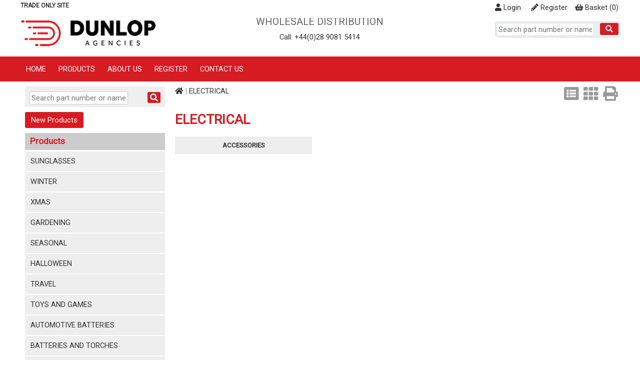

--- FILE ---
content_type: text/html
request_url: https://www.dunlopagencies.com/Category/ELECTRICAL/13
body_size: 30293
content:
 
<!DOCTYPE html PUBLIC "-//W3C//DTD XHTML 1.0 Transitional//EN"
 "http://www.w3.org/TR/xhtml1/DTD/xhtml1-transitional.dtd">
<html xmlns="http://www.w3.org/1999/xhtml">
<head>
  <title>ELECTRICAL</title>
  <meta http-equiv="Content-Type" content="text/html; charset="utf-8">
  <meta name="Description" content="" />
 <meta name="Keywords" content="Dunlop Agencies Ltd" />
 <meta name="Rating" content="General" />
 <meta name="Robots" content="INDEX, FOLLOW" />

  <meta name="viewport" content="width=device-width, initial-scale=1, maximum-scale=1.0, user-scalable=0" />
  <link rel="shortcut icon" type="image/x-icon" href="/content/1/skin/favicon.ico">
  <link rel="apple-touch-icon" href="/content/1/skin/apple-touch-icon.png">
  <link href="https://fonts.googleapis.com/css?family=Roboto:wght@300;400;700;900&display=swap" rel="stylesheet" type="text/css">
  <link rel="stylesheet" href="/css/core.css?v=1" />
  <link rel="stylesheet" href="/content/1/css/styles.asp?v=1" type="text/css" />

  <link rel="stylesheet" href="/css/responsive.css?v=1" media="screen" type="text/css" />
  <link rel="stylesheet" href="/css/print.css?v=1" media="print" type="text/css" />
  <link rel="stylesheet" href="/content/1/css/custom.css?v=1" type="text/css" />
  <link rel="stylesheet" href="/css/colorbox.css" media="screen" type="text/css" />
  <link rel="stylesheet" href="/css/jquery_ui.css" media="screen" type="text/css" />
  <link rel="stylesheet" href="/plugins/exstock/css/exstock.css?v=1" media="screen" type="text/css">
  <link rel="stylesheet" href="/plugins/cookieaccept/css/cookieaccept.css?v=1" media="screen" type="text/css">
  <link rel="stylesheet" href="/css/jquery.slides.css" type="text/css" />
  <link rel="stylesheet" href="/css/font-awesome/css/fontawesome.min.css" type="text/css"><link rel="stylesheet" href="/css/font-awesome/css/solid.min.css" type="text/css"><link rel="stylesheet" href="/css/font-awesome/css/brands.min.css" type="text/css">
  <script type="text/javascript" src="https://ajax.googleapis.com/ajax/libs/jquery/1.9.0/jquery.min.js"></script>
  <script type="text/javascript" src="https://ajax.googleapis.com/ajax/libs/jqueryui/1.9.2/jquery-ui.min.js"></script>
  <script type="text/javascript" src="/js/jquery.ui.datepicker-en-GB.js"></script>
  <script type="text/javascript" src="/js/jquery.hoverIntent.minified.js"></script>
  <script type="text/javascript" src="/js/jquery.form.js"></script>
  <script type="text/javascript" src="/js/jquery.colorbox.js"></script>
  <script type="text/javascript" src="https://www.google.com/recaptcha/api.js"></script>
  <script type="text/javascript" src="/js/jquery.ui.touch-punch.min.js"></script>
  <script type="text/javascript" src="/js/jquery.slides.min.js"></script>
  <script type="text/javascript">
    var varSliderWidth = '1200';
    var varSliderHeight = '480';


  </script>
  <link rel="stylesheet" href="/plugins/allinone_slider/css/allinone_slider.css?v=3.3" media="screen" type="text/css">
<link rel="stylesheet" href="/plugins/passwordvalidate/css/passwordvalidate.css?v=1.3" media="screen" type="text/css">
<link rel="stylesheet" href="/plugins/quantitybreaks/css/quantitybreaks.css?v=2.1" media="screen" type="text/css">
<link rel="stylesheet" href="/plugins/freeoffers/css/freeoffers.css?v=1.0" media="screen" type="text/css">
<link rel="stylesheet" href="/plugins/cookies_consent/css/cookies_consent.css?v=1.0" media="screen" type="text/css">

  <link rel="stylesheet" href="/content/1/css/theme.css?v=1" type="text/css" />

</head>

<body>
<div align="center">
 
<div id="jmalert" class="jmalert-box">
   <div class="jmalert-content">
      <div id="jmalert-htm"></div>
      <div class="row"><button class="button closeme" data="jmalert">Close</button></div>
   </div>
</div>



<div class="global-header">
 <div class="container">

 <div class="wide-head-top">
    <span class="wht-strapline">Trade only site</span>

   <div class="head_links">
   <div class="head_buttons"> 
<div class="head_btn"><div class="head_cart"><div class="cart_summary"><a href="/viewcart" title="Review the contents of your order"><i class="fas fa-shopping-basket"></i> <span class="cart_text">Basket </span>(<span id="cart_count">0</span>)</a></div></div></div>
<div class="head_btn"><a href="/register"><i class="fas fa-pencil-alt"></i> Register</a></div>
<div class="head_btn"><a href="/login" class="login"><i class="fas fa-user"></i> Login</a></div>
</div>

   </div>

 </div>

 <div class="narrow-head-top">
 <div class="col one">
   <i class="fas fa-bars mnav" data="topnav"></i>
   <i class="fas fa-search msrch" data="searchbox"></i>
   <i class="fas fa-share-alt mssha" data="sharebox"></i>
 </div>
  <div class="col two">
   <a href="/contact-us"><i class="fas fa-phone contact"></i></a>
   <a href="/viewcart"><i class="fas fa-shopping-basket viewcart" id="m_cart_count" ></i></a>
   <a href="/login" class="login"><i class="fas fa-user-alt login"></i></a>
 </div>
 <br class="clear" />
 <div class="searchbox"><form name="searchform" action="/products" method="post"><input type="text" class="txt_search" name="search" size="10" value="" placeholder="Search part number or name" /><button class="button btn_search"><i class="fas fa-search"></i></button><input type="hidden" name="dosearch" value="go" /></form></div>
 <div class="mob-social-networking">
 <ul><li><a href="https://www.facebook.com" target="_blank"><img src="/content/1/skin/sm_facebook.png" /> Facebook</a></li>
  <li><a href="https://www.linkedin.com" target="_blank"><img src="/content/1/skin/sm_linkedin.png" /> LinkedIn</a></li>
  <li><a href="https://twitter.com" target="_blank"><img src="/content/1/skin/sm_twitter.png" target="_blank" /> Twitter</a></li>
</ul>

 </div>
 </div>

 </div>
</div>


<div id="header">
 <div class="container">
   <div class="container-inner">
   <div id="head_left"><div class="logo"><a href="/home"><img src="/content/1/pages/dal_logo_n_w.png" /></a></div>
</div>
   <div id="head_center"><h1>WHOLESALE DISTRIBUTION</h1>

<p>Call: +44(0)28 9081 5414</p>
</div>
   <div id="head_right"> <div class="searchbox"><form name="searchform" action="/products" method="post"><input type="text" class="txt_search" name="search" size="10" value="" placeholder="Search part number or name" /><button class="button btn_search"><i class="fas fa-search"></i></button><input type="hidden" name="dosearch" value="go" /></form></div>
   </div>
   </div>
 </div>


 <div id="popalert" class="itemadded" style="display:none;"><span id="popalerttext">Item added to order</span><br /><img src="/images/preload.gif" alt="" /></div>

</div>


<div id="header_print" class="printonly">
	<img src="/content/1/skin/print_header.png" alt="" />
</div>




 <div id="topnavbar" class="tnbar">
 <div class="container">
 <div id="topnavrow">
 <ul class="topnav" id="topnav">
<li class="tnav" id="tnavid_0"><a href="/home" data="0" class="">Home</a>
</li>
<li class="tnav" id="tnavid_1"><a href="/products" data="tncatsub" class="sdn">Products</a>
</li>
<li class="tnav" id="tnavid_2"><a href="/about-us" data="2" class="">About Us</a>
</li>
<li class="tnav" id="tnavid_3"><a href="/trade-request" data="3" class="">Register</a>
</li>
<li class="tnav last" id="tnavid_4"><a href="/contact-us" data="4" class="">Contact Us</a>
</li>
</ul>
<div class="tnsub" id="tncatsub"><div class="tnsub-inner">
<div class="col">
<div class="tncattxt" id="tn30" title=""><a href="/Category/sunglasses/30" title=""class="sdn" data="tncatsub30">sunglasses</a></div>
</div>
<div class="col">
<div class="tncattxt" id="tn32" title=""><a href="/Category/winter/32" title=""class="sdn" data="tncatsub32">winter</a></div>
</div>
<div class="col">
<div class="tncattxt" id="tn33" title=""><a href="/Category/xmas/33" title=""class="sdn" data="tncatsub33">xmas</a></div>
</div>
<div class="col">
<div class="tncattxt" id="tn17" title=""><a href="/Category/gardening/17" title=""class="sdn" data="tncatsub17">gardening</a></div>
</div>
<div class="col">
<div class="tncattxt" id="tn26" title=""><a href="/Category/seasonal/26" title=""class="sdn" data="tncatsub26">seasonal</a></div>
</div>
<div class="col">
<div class="tncattxt" id="tn1725" title=""><a href="/Category/halloween/1725" title=""class="sdn" data="tncatsub1725">halloween</a></div>
</div>
<div class="col">
<div class="tncattxt" id="tn1726" title=""><a href="/Category/travel/1726" title=""class="sdn" data="tncatsub1726">travel</a></div>
</div>
<div class="col">
<div class="tncattxt" id="tn31" title=""><a href="/Category/toys-and-games/31" title=""class="sdn" data="tncatsub31">toys and games</a></div>
</div>
<div class="col">
<div class="tncattxt" id="tn2" title=""><a href="/Category/automotive-batteries/2" title=""class="sdn" data="tncatsub2">automotive batteries</a></div>
</div>
<div class="col">
<div class="tncattxt" id="tn3" title=""><a href="/Category/batteries-and-torches/3" title=""class="sdn" data="tncatsub3">batteries and torches</a></div>
</div>
<div class="col">
<div class="tncattxt" id="tn1722" title=""><a href="/Category/bike-care/1722" title=""class="sdn" data="tncatsub1722">bike care</a></div>
</div>
<div class="col">
<div class="tncattxt" id="tn5" title=""><a href="/Category/car-air-fresheners/5" title=""class="sdn" data="tncatsub5">car air fresheners</a></div>
</div>
<div class="col">
<div class="tncattxt" id="tn8" title=""><a href="/Category/car-maintenance/8" title=""class="sdn" data="tncatsub8">car maintenance</a></div>
</div>
<div class="col">
<div class="tncattxt" id="tn9" title=""><a href="/Category/car-lubricants/9" title=""class="sdn" data="tncatsub9">car lubricants</a></div>
</div>
<div class="col">
<div class="tncattxt" id="tn10" title=""><a href="/Category/car-repair/10" title=""class="sdn" data="tncatsub10">car repair</a></div>
</div>
<div class="col">
<div class="tncattxt" id="tn11" title=""><a href="/Category/confectionery/11" title=""class="sdn" data="tncatsub11">confectionery</a></div>
</div>
<div class="col">
<div class="tncattxt" id="tn12" title=""><a href="/Category/dylon/12" title=""class="sdn" data="tncatsub12">dylon</a></div>
</div>
<div class="col">
<div class="tncattxt" id="tn13" title=""><a href="/Category/electrical/13" title=""class="sdn" data="tncatsub13">electrical</a></div>
</div>
<div class="col">
<div class="tncattxt" id="tn20" title=""><a href="/Category/hardware/20" title=""class="sdn" data="tncatsub20">hardware</a></div>
</div>
<div class="col">
<div class="tncattxt" id="tn21" title=""><a href="/Category/household/21" title=""class="sdn" data="tncatsub21">household</a></div>
</div>
<div class="col">
<div class="tncattxt" id="tn22" title=""><a href="/Category/household-light-bulbs/22" title=""class="sdn" data="tncatsub22">household light bulbs</a></div>
</div>
<div class="col">
<div class="tncattxt" id="tn23" title=""><a href="/Category/houseware/23" title=""class="sdn" data="tncatsub23">houseware</a></div>
</div>
<div class="col">
<div class="tncattxt" id="tn25" title=""><a href="/Category/personal-care/25" title=""class="sdn" data="tncatsub25">personal care</a></div>
</div>
<div class="col">
<div class="tncattxt" id="tn16" title=""><a href="/Category/eyelevel/16" title=""class="sdn" data="tncatsub16">eyelevel</a></div>
</div>
<div class="col">
<div class="tncattxt" id="tn27" title=""><a href="/Category/shoe-care/27" title=""class="sdn" data="tncatsub27">shoe care</a></div>
</div>
<div class="col">
<div class="tncattxt" id="tn28" title=""><a href="/Category/smoking-requisites/28" title=""class="sdn" data="tncatsub28">smoking requisites</a></div>
</div>
<div class="col">
<div class="tncattxt" id="tn29" title=""><a href="/Category/stationery/29" title=""class="sdn" data="tncatsub29">stationery</a></div>
</div>
<div class="col">
<div class="tncattxt" id="tn1" title=""><a href="/Category/all-clearance/1" title=""class="sdn" data="tncatsub1">all clearance</a></div>
</div>
</div></div>



 </div>
 </div>
 </div>
 
 <div class="container">
 <div class="container-inner">
 <div id="pagearea">
   <div id="content">

   
   <div id="content_left">
   <div class="content-inner">
   <div class="module side-search"><div class="module-content"><div class="searchbox"><form name="searchform" action="/products" method="post"><input type="text" class="txt_search" name="search" size="10" value="" placeholder="Search part number or name" /><button class="button btn_search"><i class="fas fa-search"></i></button><input type="hidden" name="dosearch" value="go" /></form></div></div>
</div>

<div class="module"><p><a class="button" href="/home#new-products">New Products</a></p>
</div>

<div class="module"><div class="module-content"><h2>Products</h2>
    <div class="nav-cat"><ul>
<li class="nav-cat-pnt" id="30"><a href="/Category/SUNGLASSES/30" title="">SUNGLASSES</a></li>
<li class="nav-cat-pnt" id="32"><a href="/Category/WINTER/32" title="">WINTER</a></li>
<ul class="sub" style="display:none" id="sub_32"><li id="sd_navitem_195"><a href="/Category/winter-products/195" title="">winter products</a></li>
</ul>
<li class="nav-cat-pnt" id="33"><a href="/Category/XMAS/33" title="">XMAS</a></li>
<li class="nav-cat-pnt" id="17"><a href="/Category/GARDENING/17" title="">GARDENING</a></li>
<ul class="sub" style="display:none" id="sub_17"><li id="sd_navitem_74"><a href="/Category/compost-baskets-and-planters/74" title="">compost, baskets and planters</a></li>
<li id="sd_navitem_106"><a href="/Category/foods-fertilizers-and-chemicals/106" title="">foods, fertilizers and chemicals</a></li>
<li id="sd_navitem_183"><a href="/Category/tools-and-accessories/183" title="">tools and accessories</a></li>
</ul>
<li class="nav-cat-pnt" id="26"><a href="/Category/SEASONAL/26" title="">SEASONAL</a></li>
<ul class="sub" style="display:none" id="sub_26"><li id="sd_navitem_46"><a href="/Category/barbecue/46" title="">barbecue</a></li>
</ul>
<li class="nav-cat-pnt" id="1725"><a href="/Category/HALLOWEEN/1725" title="">HALLOWEEN</a></li>
<li class="nav-cat-pnt" id="1726"><a href="/Category/TRAVEL/1726" title="">TRAVEL</a></li>
<li class="nav-cat-pnt" id="31"><a href="/Category/TOYS-AND-GAMES/31" title="">TOYS AND GAMES</a></li>
<li class="nav-cat-pnt" id="2"><a href="/Category/AUTOMOTIVE-BATTERIES/2" title="">AUTOMOTIVE BATTERIES</a></li>
<ul class="sub" style="display:none" id="sub_2"><li id="sd_navitem_55"><a href="/Category/car/55" title="">car</a></li>
<li id="sd_navitem_72"><a href="/Category/commercial/72" title="">commercial</a></li>
<li id="sd_navitem_116"><a href="/Category/golf-trolley/116" title="">golf trolley</a></li>
<li id="sd_navitem_135"><a href="/Category/leisure-and-marine/135" title="">leisure and marine</a></li>
<li id="sd_navitem_149"><a href="/Category/motorcycle/149" title="">motorcycle</a></li>
<li id="sd_navitem_174"><a href="/Category/sealed-lead-acid/174" title="">sealed lead acid</a></li>
<li id="sd_navitem_186"><a href="/Category/traction-battery/186" title="">traction battery</a></li>
<li id="sd_navitem_188"><a href="/Category/vintage-hard-rubber/188" title="">vintage hard rubber</a></li>
</ul>
<li class="nav-cat-pnt" id="3"><a href="/Category/BATTERIES-AND-TORCHES/3" title="">BATTERIES AND TORCHES</a></li>
<ul class="sub" style="display:none" id="sub_3"><li id="sd_navitem_47"><a href="/Category/batteries-regular/47" title="">batteries regular</a></li>
<li id="sd_navitem_48"><a href="/Category/batteries-specialist/48" title="">batteries specialist</a></li>
<li id="sd_navitem_49"><a href="/Category/batteries-watch-and-coin-cells/49" title="">batteries watch and coin cells</a></li>
<li id="sd_navitem_185"><a href="/Category/torches-and-bulbs/185" title="">torches and bulbs</a></li>
</ul>
<li class="nav-cat-pnt" id="1722"><a href="/Category/BIKE-CARE/1722" title="">BIKE CARE</a></li>
<li class="nav-cat-pnt" id="5"><a href="/Category/CAR-AIR-FRESHENERS/5" title="">CAR AIR FRESHENERS</a></li>
<li class="nav-cat-pnt" id="8"><a href="/Category/CAR-MAINTENANCE/8" title="">CAR MAINTENANCE</a></li>
<li class="nav-cat-pnt" id="9"><a href="/Category/CAR-LUBRICANTS/9" title="">CAR LUBRICANTS</a></li>
<li class="nav-cat-pnt" id="10"><a href="/Category/CAR-REPAIR/10" title="">CAR REPAIR</a></li>
<li class="nav-cat-pnt" id="11"><a href="/Category/CONFECTIONERY/11" title="">CONFECTIONERY</a></li>
<li class="nav-cat-pnt" id="12"><a href="/Category/DYLON/12" title="">DYLON</a></li>
<li class="nav-cat-pnt" id="13"><a href="/Category/ELECTRICAL/13" title="">ELECTRICAL</a></li>
<ul class="sub" style="display:none" id="sub_13"><li id="sd_navitem_35"><a href="/Category/accessories/35" title="">accessories</a></li>
</ul>
<li class="nav-cat-pnt" id="20"><a href="/Category/HARDWARE/20" title="">HARDWARE</a></li>
<ul class="sub" style="display:none" id="sub_20"><li id="sd_navitem_155"><a href="/Category/painting-and-decorating/155" title="">painting and decorating</a></li>
<li id="sd_navitem_184"><a href="/Category/tools-and-diy/184" title="">tools and diy</a></li>
</ul>
<li class="nav-cat-pnt" id="21"><a href="/Category/HOUSEHOLD/21" title="">HOUSEHOLD</a></li>
<ul class="sub" style="display:none" id="sub_21"><li id="sd_navitem_39"><a href="/Category/air-care-and-candles/39" title="">air care and candles</a></li>
<li id="sd_navitem_52"><a href="/Category/brushware-mops-and-buckets/52" title="">brushware, mops and buckets</a></li>
<li id="sd_navitem_68"><a href="/Category/cleaning/68" title="">cleaning</a></li>
<li id="sd_navitem_115"><a href="/Category/gloves-and-bags/115" title="">gloves and bags</a></li>
<li id="sd_navitem_132"><a href="/Category/laundry-and-fabric-care/132" title="">laundry and fabric care</a></li>
<li id="sd_navitem_142"><a href="/Category/mats-rugs-and-baskets/142" title="">mats, rugs and baskets</a></li>
<li id="sd_navitem_160"><a href="/Category/pest-control/160" title="">pest control</a></li>
<li id="sd_navitem_1719"><a href="/Category/pet-care/1719" title="">pet care</a></li>
<li id="sd_navitem_194"><a href="/Category/wheelie-bin-numbers/194" title="">wheelie bin numbers</a></li>
</ul>
<li class="nav-cat-pnt" id="22"><a href="/Category/HOUSEHOLD-LIGHT-BULBS/22" title="">HOUSEHOLD LIGHT BULBS</a></li>
<li class="nav-cat-pnt" id="23"><a href="/Category/HOUSEWARE/23" title="">HOUSEWARE</a></li>
<ul class="sub" style="display:none" id="sub_23"><li id="sd_navitem_114"><a href="/Category/glassware/114" title="">glassware</a></li>
<li id="sd_navitem_130"><a href="/Category/kitchenware/130" title="">kitchenware</a></li>
<li id="sd_navitem_158"><a href="/Category/partyware/158" title="">partyware</a></li>
<li id="sd_navitem_181"><a href="/Category/tableware-and-mugs/181" title="">tableware and mugs</a></li>
</ul>
<li class="nav-cat-pnt" id="25"><a href="/Category/PERSONAL-CARE/25" title="">PERSONAL CARE</a></li>
<ul class="sub" style="display:none" id="sub_25"><li id="sd_navitem_44"><a href="/Category/baby-care/44" title="">baby care</a></li>
<li id="sd_navitem_81"><a href="/Category/family-planning/81" title="">family planning</a></li>
<li id="sd_navitem_103"><a href="/Category/health-and-first-aid/103" title="">health and first aid</a></li>
<li id="sd_navitem_117"><a href="/Category/hair-and-nail--care/117" title="">hair and nail  care</a></li>
<li id="sd_navitem_144"><a href="/Category/mens-shaving-and-toiletries/144" title="">mens shaving and toiletries</a></li>
<li id="sd_navitem_146"><a href="/Category/miscellaneous-toiletries/146" title="">miscellaneous toiletries</a></li>
<li id="sd_navitem_197"><a href="/Category/womens-shaving-and-toiletries/197" title="">womens shaving and toiletries</a></li>
</ul>
<li class="nav-cat-pnt" id="16"><a href="/Category/EYELEVEL/16" title="">EYELEVEL</a></li>
<li class="nav-cat-pnt" id="27"><a href="/Category/SHOE-CARE/27" title="">SHOE CARE</a></li>
<li class="nav-cat-pnt" id="28"><a href="/Category/SMOKING-REQUISITES/28" title="">SMOKING REQUISITES</a></li>
<ul class="sub" style="display:none" id="sub_28"><li id="sd_navitem_1724"><a href="/Category/electronic-cigarettes/1724" title="">electronic cigarettes</a></li>
<li id="sd_navitem_1721"><a href="/Category/moreish/1721" title="">moreish</a></li>
<li id="sd_navitem_1723"><a href="/Category/vaping-liquids/1723" title="">vaping liquids</a></li>
<li id="sd_navitem_75"><a href="/Category/consumables-and-sundries/75" title="">consumables and sundries</a></li>
<li id="sd_navitem_137"><a href="/Category/lighters-and-matches/137" title="">lighters and matches</a></li>
<li id="sd_navitem_157"><a href="/Category/rolling-papers-machines-and-tips/157" title="">rolling papers, machines and tips</a></li>
</ul>
<li class="nav-cat-pnt" id="29"><a href="/Category/STATIONERY/29" title="">STATIONERY</a></li>
<ul class="sub" style="display:none" id="sub_29"><li id="sd_navitem_37"><a href="/Category/adhesives-and-tapes/37" title="">adhesives and tapes</a></li>
<li id="sd_navitem_156"><a href="/Category/paper-and-envelopes/156" title="">paper and envelopes</a></li>
<li id="sd_navitem_159"><a href="/Category/pens-and-pencils/159" title="">pens and pencils</a></li>
<li id="sd_navitem_172"><a href="/Category/school-and-office/172" title="">school and office</a></li>
<li id="sd_navitem_199"><a href="/Category/wrapping-products/199" title="">wrapping products</a></li>
</ul>
<li class="nav-cat-pnt" id="1"><a href="/Category/ALL-CLEARANCE/1" title="">ALL CLEARANCE</a></li>
<ul class="sub" style="display:none" id="sub_1"><li id="sd_navitem_70"><a href="/Category/clearance-lines/70" title="">clearance lines</a></li>
</ul>
</ul>
</div></div>
</div>

<div class="module"><div class="module-content"><h2>Information</h2>
    <div class="nav-cat">
<ul>
<li><a href="http://www.dunlopagencies.com/default" Title="Home">Home</a></li>
</ul></div></div>
</div>

<p>&nbsp;</p>


   </div>
   </div>
   


      <div id="content_twocoll">
      <div class="content-inner">
       <div class="row"><div class="list-view-buttons"><i class="fas fa-list-alt listView noprint toggleView" data="qblist" title="View as list" ></i><span class="sr-only">View as list</span><i class="fas fa-th boxView noprint toggleView" data="cat-list" title="View as grid" ></i><span class="sr-only">View as grid</span><i class="fas fa-print noprint" onclick="window.print();return false;" title="Print" ></i><span class="sr-only">Print</span></div><div class="breadcrumbs"><a href="/home"><i class="fa fa-home" data-toggle="tooltip" title="Home"></i></a> | <span class="bc-trail"><a href="/Category/ELECTRICAL/13" title="ELECTRICAL">ELECTRICAL</a></span></div>
</div><div class="cat-header">
<h1>ELECTRICAL</h1></div>
<div class="sublist">
<a href="/Category/ACCESSORIES/35">ACCESSORIES</a>
</div>
<br class="clear" />
<div id="catlist"><div class="cat-list-categories" id="catlistsubcats">
<ul>
<li id="cl_sub_35"><div class="cat-item"><div class="cat-photo-sub">
<a href="/Category/ACCESSORIES/35"><img src="/content/1/skin/nophoto.jpg" alt="" /></a></div>
<h4><a href="/Category/ACCESSORIES/35">ACCESSORIES</a></h4></div>
</li>
</ul>
</div>
<div id="prodListContainer" class="cat-list">
<div class="prodListItems">
</div>
</div>
</div>
<br class="clear" />

      </div>
      </div>

      


   </div><!-- End Content -->

 <br class="clear" />
 </div><!-- End Page area -->
 </div></div>

 <div id="globalfooter"><div class="container"><div class="global_footer"><div class="logo-panel"><img alt="Dunlop Agencies Ltd - Photo logo_ocb" src="/content/1/pages/logos/logo-ocb.jpg" /><img alt="Dunlop Agencies Ltd - Photo logo_barbequick" src="/content/1/pages/logos/logo_barbequick.jpg" /><img alt="Dunlop Agencies Ltd - Photo logo_bic" src="/content/1/pages/logos/logo_bic.jpg" /><img alt="Dunlop Agencies Ltd - Photo logo_carplan" src="/content/1/pages/logos/logo_carplan.jpg" /><img alt="Dunlop Agencies Ltd - Photo logo_castrol" src="/content/1/pages/logos/logo_castrol.jpg" /><img alt="Dunlop Agencies Ltd - Photo logo_clipper" src="/content/1/pages/logos/logo_clipper.jpg" /><img alt="Dunlop Agencies Ltd - Photo logo_colourcatcher" src="/content/1/pages/logos/logo_colourcatcher.jpg" /><img alt="Dunlop Agencies Ltd - Photo logo_duracell" src="/content/1/pages/logos/logo_duracell.jpg" /><img alt="Dunlop Agencies Ltd - Photo logo_durex" src="/content/1/pages/logos/logo_durex.jpg" /><img alt="Dunlop Agencies Ltd - Photo logo_dylon" src="/content/1/pages/logos/logo_dylon.jpg" /><img alt="Dunlop Agencies Ltd - Photo logo_energiser" src="/content/1/pages/logos/logo_energiser.jpg" /><img alt="Dunlop Agencies Ltd - Photo logo_energiser2" src="/content/1/pages/logos/logo_energiser2.jpg" /><img alt="Dunlop Agencies Ltd - Photo logo_eveready" src="/content/1/pages/logos/logo_eveready.jpg" /><img alt="Dunlop Agencies Ltd - Photo logo_harrisvictory" src="/content/1/pages/logos/logo_harrisvictory.jpg" /><img alt="Dunlop Agencies Ltd - Photo logo_holts" src="/content/1/pages/logos/logo_holts.jpg" /><img alt="Dunlop Agencies Ltd - Photo logo_hydro" src="/content/1/pages/logos/logo_hydro.jpg" /><img alt="Dunlop Agencies Ltd - Photo logo_kentcarcare" src="/content/1/pages/logos/logo_kentcarcare.jpg" /><img alt="Dunlop Agencies Ltd - Photo logo_kingfisher" src="/content/1/pages/logos/logo_kingfisher.jpg" /><img alt="Dunlop Agencies Ltd - Photo logo_loctite" src="/content/1/pages/logos/logo_loctite.jpg" /><img alt="Dunlop Agencies Ltd - Photo logo_magictree" src="/content/1/pages/logos/logo_magictree.jpg" /><img alt="Dunlop Agencies Ltd - Photo logo_miraclegro" src="/content/1/pages/logos/logo_miraclegro.jpg" /><img alt="Dunlop Agencies Ltd - Photo logo_morhyrichards" src="/content/1/pages/logos/logo_morhyrichards.jpg" /><img alt="Dunlop Agencies Ltd - Photo logo_nicenfresh" src="/content/1/pages/logos/logo_nicenfresh.jpg" /><img alt="Dunlop Agencies Ltd - Photo logo_punch" src="/content/1/pages/logos/logo_punch.jpg" /><img alt="Dunlop Agencies Ltd - Photo logo_ravenhead" src="/content/1/pages/logos/logo_ravenhead.jpg" /><img alt="Dunlop Agencies Ltd - Photo logo_rayware" src="/content/1/pages/logos/logo_rayware.jpg" /><img alt="Dunlop Agencies Ltd - Photo logo_rezaro" src="/content/1/pages/logos/logo_rezaro.jpg" /><img alt="Dunlop Agencies Ltd - Photo logo_ringautomotive" src="/content/1/pages/logos/logo_ringautomotive.jpg" /><img alt="Dunlop Agencies Ltd - Photo logo_sellotape" src="/content/1/pages/logos/logo_sellotape.jpg" /><img alt="Dunlop Agencies Ltd - Photo logo_simoniz" src="/content/1/pages/logos/logo_simoniz.jpg" /><img alt="Dunlop Agencies Ltd - Photo logo_simpkins" src="/content/1/pages/logos/logo_simpkins.jpg" /><img alt="Dunlop Agencies Ltd - Photo logo_swan" src="/content/1/pages/logos/logo_swan.jpg" /><img alt="Dunlop Agencies Ltd - Photo logo_vapona" src="/content/1/pages/logos/logo_vapona.jpg" /><img alt="Dunlop Agencies Ltd - Photo logo_wd40" src="/content/1/pages/logos/logo_wd40.jpg" /><img alt="Dunlop Agencies Ltd - Photo logo_wilkinsonsword" src="/content/1/pages/logos/logo_wilkinsonsword.jpg" /><img alt="Dunlop Agencies Ltd - Photo logo_wurth" src="/content/1/pages/logos/logo_wurth.jpg" /><img alt="Dunlop Agencies Ltd - Photo logo_zigzag" src="/content/1/pages/logos/logo_zigzag.jpg" /></div>
</div></div></div><div id="footer"><div class="container"><div class="container-inner"><div class="fnb"><div class="fnb-inner">
<h3>Information</h3>
<ul><li><a href="http://www.dunlopagencies.com/home">Home</a></li>
<li><a href="http://www.dunlopagencies.com/contact-us">Contact Us</a></li>
<li><a href="http://www.dunlopagencies.com/trade-request">Register</a></li>
<li><a href="http://www.dunlopagencies.com/about-us">About Us</a></li>
<li><a href="http://www.dunlopagencies.com/support">Support</a></li>
<li><a href="http://www.dunlopagencies.com/privacy-policy">Data Privacy Notice</a></li>
<li><a href="http://www.dunlopagencies.com/terms-and-conditions">Terms and conditions</a></li>
</ul></div></div>
<div class="fnb"><div class="fnb-inner">
<h3>Get in Touch</h3>
<div class="address-block"><b>Dunlop Agencies Ltd</b><br />Unit 20-21 Lowes Industrial Estate<br />31 Ballynahinch Road<br />Carryduff<br />Belfast<br />County Antrim<br />BT8 8EH<br />N. Ireland</div></div></div>
<div class="fnb"><div class="fnb-inner">
<h3>Secure Site</h3>
</div></div>
<div class="clear"></div>
</div></div></div><div id="footer-base"><div class="container"><div class="container-inner">
</div></div></div><div id="signoff">
<div class="container">
<div class="container-inner">
<div class="copyright">&copy; Dunlop Agencies Ltd 2026. All Rights Reserved.</div>
<div class="credit"><a href="https://www.ocean-ecommerce.net" target="_blank">Site by Ocean</a></div>
</div>
</div>
</div>

<div id="back-to-top">
<button onclick="topFunction()" id="bktopBtn" title="Go to top" style="visibility: hidden; opacity: 0.7;"></button>
</div>

<script type="module" src="/plugins/cookies_consent/js/cookies_consent.js"></script>

</div>

<script type="text/javascript" src="/js/jscript.js?v=1"></script>
<script type="text/javascript" src="/js/jquery_custom.js?v=1"></script>
<script type="text/javascript" src="/js/custom.js?v=1"></script>
<script type="text/javascript">
  $(document).ready(function(){
    // reset quantity on click
    $('.qty').click(function(){
        $(this).val('');
    });

    $('#login_username').change(function(){ $(this).val($(this).val().toUpperCase()) });
    //$('#pass').change(function(){ $(this).val($(this).val().toUpperCase()) });


    $(document).on('focus click touchstart','.txt_search', function(e){
     $(this).get(0).setSelectionRange(0,9999);
     e.preventDefault();
    });

  });
</script>
<script type="text/javascript" src="/plugins/allinone_slider/js/allinone_slider.js?v=3.3"></script>
<script type="text/javascript" src="/plugins/passwordvalidate/js/passwordvalidate.js?v=1.3"></script>
<script type="text/javascript" src="/plugins/customer_categories/js/customer_categories.js?v=1.0"></script>
<script type="text/javascript" src="/plugins/reponlyproducts/js/reponlyproducts.js?v=1.0"></script>

<p>FH</p>
</body>
</html>


--- FILE ---
content_type: text/css
request_url: https://www.dunlopagencies.com/content/1/css/custom.css?v=1
body_size: 961
content:
#header_print {height:auto;padding:10px; margin:20px;border-bottom:solid 1px #555;}
#header_print img {max-height:50px;;}

.home-hero {background:url(/content/1/pages/Finish-line-image.jpg) no-repeat center center ;min-height:350px; }
.home-hero h1 {font-size: 30pt;}
.home-hero .col-md-6 {float:right; margin: 25px 25px 0 0;}
.home-hero .panel {float:right;width:100%;margin:0;}

.icon-link {height:40px;line-height:100%; padding:0; margin:10px 0;}
.icon-link img{float:left;width:40px; margin-right:10px;}
.icon-link-text {display:inline-block; padding:15px 0 0 0;}
.center-image {text-align:center;margin:0 10px;}
.center-image img{margin:0 auto; padding:0;}

.spectable {border-collapse:collapse;}

.spectable tr:nth-child(even) {background: #FBFBFB}
.spectable tr:nth-child(odd) {background: #ECF0F1}
.spectable tr:first-child td { background: #00ADEF; font-weight:bold; color:#FFF;}

.article-featured img {max-height:250px;}  
.article-featured, .article-title {display:none;}
.scrolling-wrapper {border-bottom:solid 1px #CCC; margin-bottom:10px;}
.brand-logos-scrolling {border:none; margin: 0 0 5px 0 !important;}

--- FILE ---
content_type: text/css
request_url: https://www.dunlopagencies.com/plugins/exstock/css/exstock.css?v=1
body_size: 3808
content:
/* EX-Stock styles */
/*.parentSku {display:none;}*/
.exs-config-options {width:100%; font-size:12pt; margin:0px 0 10px 0; box-sizing:border-box;}
.exs-config-options p {padding:5px 0; font-size:12pt; }
.exs-config-options table  {width:90%; padding:5px 5px 5px 0;}
.exs-config-options table td {width:100% padding:5px 5px 5px 0;}
.exs-config-options table td label{font-size:10pt; padding:0 0 0 5px; }
.exs-config-options table td select {width:100%; padding:5px 0; border:none; border-radius:5px;font-size:10pt;}

.exs-attributes {width:100%; padding:0 15px 0 0; box-sizing:border-box;}
.exs-attr {width:100%; min-height:20px; background:#FFF; padding:0px; border:none; margin:0 0 15px 0; box-sizing:border-box; overflow:auto;}
.exs-attr.shipping {width:100%; max-width:280px; float:none;}
.exs-attr label{font-size:10pt; padding:0 0 0 5px;  }
.exs-attr select {width:95%; padding:5px 0; border:none; border-radius:5px;font-size:10pt;}
.exs-attr-val {padding:5px 0 0 5px; font-size:10pt;}
.exs-quant-panel {float:none; width:auto;}
.exs-price-panel {float:none; width:auto;}
.exs-price-label {float:none; display:none;}
.exs-price {float:none; font-size:18pt; color:#3399cc; font-weight:700; text-align:left;}
.exs-price #shippingCost {color:#777; font-weight:700;}
.exs-price-vat {font-size:10pt;color:#777; font-weight:300;}
.exs-buy {float:none; margin:0; padding:12px 0 0 0; overflow:auto; box-sizing:border-box; min-height:50px;  width:auto;}
.exs-buy .addit.button {
    font-size: 13pt;
    font-weight: bold;
    padding: 8px 16px;}

.exs-buy .naddit.button.grey {
    color: #FFFFFF;
    background: #777777;
    font-size: 13pt;
    font-weight: bold;
    padding: 8px 16px;}

.exs-buy .naddit.button.grey:hover {text-decoration:none;}

/* Theme */
.exs-quant-panel{float:left; padding:0 0 0 0;}
.exs-buy{float:left; width:auto; margin:0 0 0 10px; padding:0; min-height:30px;}
.exs-buy .addit.button { font-size: 12pt; font-weight: bold; margin:0; padding: 4px 10px;}
.exs-attr.shipping {display:none;}

/* iphone and Mobile */
@media only screen and (max-width: 767px) and (min-width: 100px) {
  .exs-attributes {padding:0;}  
  .exs-attr.shipping {width:100%; float:none; max-width:100%;}
  .exs-buy {width:100%; float:none; text-align:center; margin: 20px auto; padding:0;}
  .exs-buy .addit.button {float:none;}
  /* Theme */
.exs-quant-panel{float:left; padding:0 0 0 0;}
.exs-buy{float:left; width:auto; margin:0 0 0 10px; padding:0; min-height:30px;}
.exs-buy .addit.button { font-size: 12pt; font-weight: bold; margin:0; padding: 4px 10px;}
.exs-attr.shipping {display:none;}
}

@media only screen and (max-width: 1024px) and (min-width: 768px) {
  .exs-attributes {padding:0;}
  .exs-attr.shipping {width:100%; float:none; max-width:100%;}
  .exs-buy {width:100%; float:none; text-align:center; margin: 20px auto; padding:0;}
  .exs-buy .addit.button {float:none;}
  /* Theme */
.exs-quant-panel{float:left; padding:0 0 0 0;}
.exs-buy{float:left; width:auto; margin:0 0 0 10px; padding:0; min-height:30px;}
.exs-buy .addit.button { font-size: 12pt; font-weight: bold; margin:0; padding: 4px 10px;}
.exs-attr.shipping {display:none;}
}

@media only screen and (min-width: 1025px) {
 .exs-attr.shipping {width:60%; float:left; max-width:270px;}
 /* Theme */
.exs-quant-panel{float:left; padding:0 0 0 0;}
.exs-buy{float:left; width:auto; margin:0 0 0 10px; padding:0; min-height:30px;}
.exs-buy .addit.button { font-size: 12pt; font-weight: bold; margin:0; padding: 4px 10px;}
.exs-attr.shipping {display:none;}
}

@media only screen and (min-width: 1200px) {
 .exs-attr.shipping {width:70%; float:left; max-width:300px;}
 /* Theme */
.exs-quant-panel{float:left; padding:0 0 0 0;}
.exs-buy{float:left; width:auto; margin:0 0 0 10px; padding:0; min-height:30px;}
.exs-buy .addit.button { font-size: 12pt; font-weight: bold; margin:0; padding: 4px 10px;}
.exs-attr.shipping {display:none;}
}